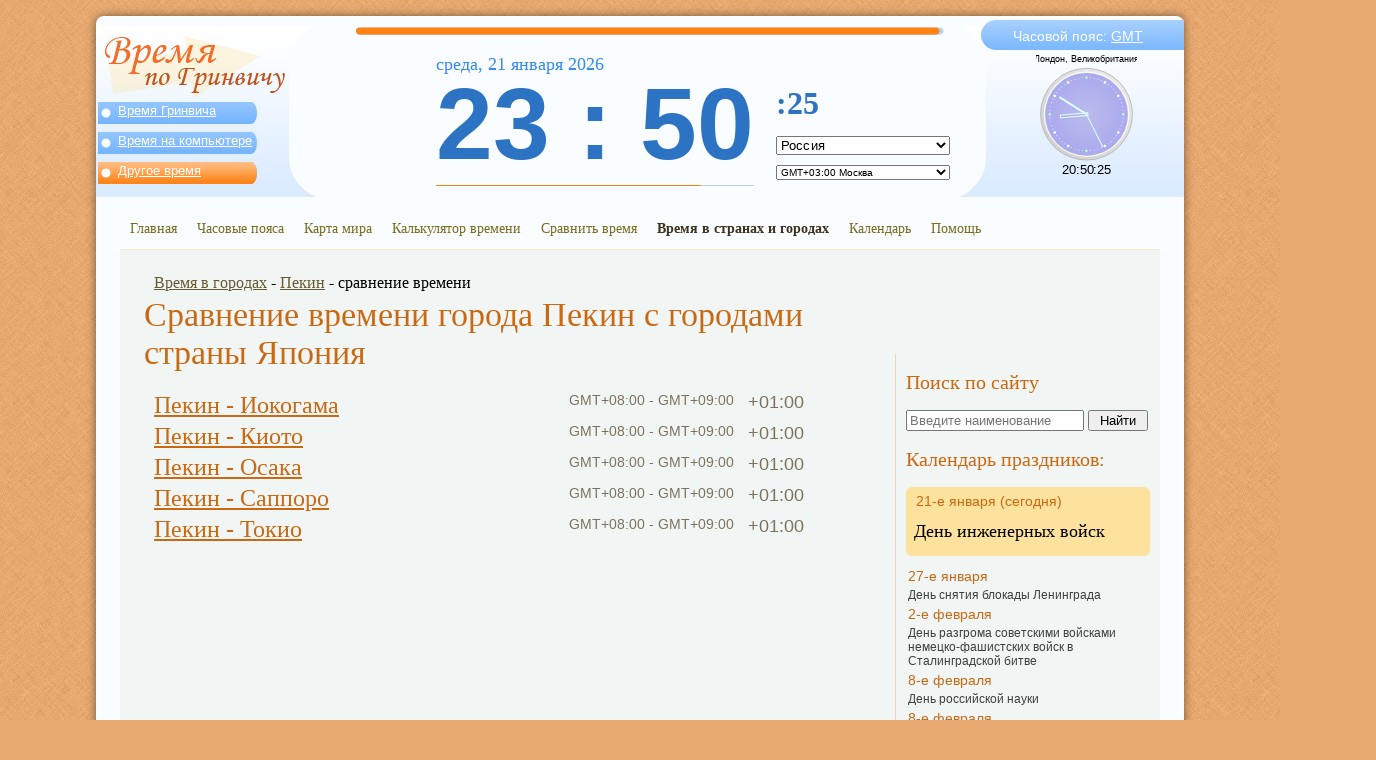

--- FILE ---
content_type: text/html; charset=utf-8
request_url: http://www.gmt.su/city-time/comparison-country/%D0%9F%D0%B5%D0%BA%D0%B8%D0%BD/%D0%AF%D0%BF%D0%BE%D0%BD%D0%B8%D1%8F/
body_size: 7832
content:
<!DOCTYPE html>
<html>
<head>
<title>Пекин Япония разница во времени, Пекин разница во времени с Япония, какая разница во времени Пекин Япония, Япония разница во времени с Пекин, сравнить время Пекин Япония, который час в Пекин, который час в Япония</title>
<meta http-equiv="content-type" content="text/html; charset=utf-8" />
<meta name="description" content="Показать разницу во времени Пекин Япония, Пекин Япония узнать разницу во времени"/>
<meta name="keywords" content="Пекин, Япония, разница во времени, узнать разницу Пекин - Япония"/>
<link href="/favicon.ico" rel="shortcut icon">

<!-- Default styles -->
<link rel="stylesheet" type="text/css" href="/themes/whiteblue/style.css">
<!-- GMT - Основной модуль -->
<link type="text/css" href="/system/modules/GMT/style.css" rel="stylesheet">
<link type="text/css" href="/system/modules/GMT/jqueryui.css" rel="stylesheet">

<!-- Default scripts -->

    <!--[if lt IE 9]>
    <script>
        document.createElement('header');
        document.createElement('nav');
        document.createElement('section');
        document.createElement('article');
        document.createElement('aside');
        document.createElement('footer');
    </script>
    <![endif]-->

<script src="/themes/default/js/jquery.js" language="JavaScript" type="text/javascript"></script>
<script src="/themes/default/js/jquery.form.js" language="JavaScript" type="text/javascript"></script>
<script src="/themes/default/js/jquery.color.js" language="JavaScript" type="text/javascript"></script>
<script src="/themes/default/js/commons.js" language="JavaScript" type="text/javascript"></script>
<!-- AClock - Аналоговые часы -->
<script type="text/javascript" language="JavaScript" src="/system/modules/AClock/js/clock.js"></script>
<!-- AClock - Аналоговые часы (встроенный скрипт) -->
<script>
var rightcol_clock;window.onfocus = function(){  if (rightcol_clock != undefined)   {     rightcol_clock.ReSet();   }};window.onload = function () {new ClockClock("Лондон, Великобритания", [0,0, 0], 0, 0, "time_other_clock", 0.46); }
</script>

<!-- GMT - Основной модуль -->
<script type="text/javascript" language="JavaScript" src="/system/modules/GMT/js/jqueryui.js"></script>
<script type="text/javascript" language="JavaScript" src="/system/modules/GMT/js/common.js"></script>
<script type="text/javascript" language="JavaScript" src="/system/modules/GMT/js/raphael-min.js"></script>
<script type="text/javascript" language="JavaScript" src="/system/modules/GMT/js/world.js"></script>
<!-- GMT - Основной модуль (встроенный скрипт) -->
<script>
var timemode  = "other";var hrs_shift = 3;var min_shift = 0;
</script>

</head>

<body>
    <div id="modaldialog" style="">
        <div id="modal_container">
            <div id="modal_container_2">
                <div style="float: right;">
                    <a href="javascript: void(0);" onClick="CloseModal();" class="closemodal">закрыть</a>
                </div>
                <div id="modal_title">
                </div>
                <div id="modal_message">
                </div>
                <div id="modal_content" style="margin-top: 30px;">
                    Загрузка...
                </div>
            </div>
        </div>
    </div>

 <div id="black_screen" style="position: absolute; background: black; opacity: 0.8; width: 500; height: 500; top: 0; left: 0; display: none; z-index: 1001;" onClick="CloseModal();"></div>
 <div id="wrapper">
  <header>
    <div  id="leftcol">   <div id="time_1" class="time" >
     <form id='id_time_global' action='' method='post'> <input type='hidden' name='time' value='global' />
     <a href="javascript: void(0);" class="maintime" onClick="document.getElementById('id_time_global').submit();">Время Гринвича</a>
     </form>
   </div>   <div id="time_2" class="time" >
     <form id='id_time_local' action='' method='post'> <input type='hidden' name='time' value='local' />
     <a href="javascript: void(0);" class="maintime" onClick="document.getElementById('id_time_local').submit();">Время на компьютере</a>
     </form>
   </div>   <div id="time_3" class="time" style="background:url(/themes/whiteblue/images/time_active.png) 2px 0px no-repeat;">
     <form id='id_time_other' action='' method='post'> <input type='hidden' name='time' value='other' />
     <a href="javascript: void(0);" class="maintime" onClick="document.getElementById('id_time_other').submit();">Другое время</a>
     </form>
   </div></div>
    <div  id="rightcol">﻿   <div  id="time_other">Часовой пояс: <a href="javascript: void(0);" title="Среднее время по Гринвичу, GMT+00" onClick="TimezoneChange();" class="timezone_select">GMT</a></div>
   <div id="time_other_clock" style="margin-left: 55px;">
   </div></div>
    <div  id="clock">    <div id="timeactive" title="Прошло времени в сутках" style="cursor:pointer;">
        <div id="tf_active_left"></div>
        <div id="tf_active_right"></div>
        <div id="tf_active"></div>
    </div>
    <div id="twenty-four" title="Осталось времени в сутках" style="cursor:pointer;"></div>
        <div id="display">
            <div id="date">
                <span id="date_dow"></span>,
                <span id="date_day"></span>
                <span id="date_mon"></span>
                <span id="date_year"></span>
            </div>
            <div id="numbers">
                <span id="time_hrs">23</span> : <span id="time_min">50</span> <br/>
                <div id="hourline">
                    <div id="hour_done" title="Прошло времени в часе" style="cursor:pointer;"></div>
                    <div id="hour_last" title="Осталось времени в часе" style="cursor:pointer;"></div>
                </div>
            </div>
            <div id="numbers_secondary">:<span id="time_sec">19</span><br/>
                <div id="timezone">
                    <form action='' method='post' id='id_other_time_switch'> <input type='hidden' name='mode' id='id_mode' value='' />
                    <span id="timeshift">
                    <select id="id_country" name="country" onChange="ChangeCurrentCountry('', 1);" style="width: 174px;letter-spacing: 0.1pt;"><option value="Россия">Россия</option><option value=\"\" disabled>----</option><option value="Австралия" >Австралия</option><option value="Австрия" >Австрия</option><option value="Азербайджан" >Азербайджан</option><option value="Албания" >Албания</option><option value="Алжир" >Алжир</option><option value="Ангола" >Ангола</option><option value="Аргентина" >Аргентина</option><option value="Армения" >Армения</option><option value="Афганистан" >Афганистан</option><option value="Бангладеш" >Бангладеш</option><option value="Барбадос" >Барбадос</option><option value="Белиз" >Белиз</option><option value="Белоруссия" >Белоруссия</option><option value="Бельгия" >Бельгия</option><option value="Бенгалия" >Бенгалия</option><option value="Бенин" >Бенин</option><option value="Болгария" >Болгария</option><option value="Боливия" >Боливия</option><option value="Босния и Герцеговина" >Босния и Герцеговина</option><option value="Ботсвана" >Ботсвана</option><option value="Бразилия" >Бразилия</option><option value="Бруней" >Бруней</option><option value="Буркана-Фасо" >Буркана-Фасо</option><option value="Бурунди" >Бурунди</option><option value="Бутан" >Бутан</option><option value="Вануату" >Вануату</option><option value="Великобритания" >Великобритания</option><option value="Венгрия" >Венгрия</option><option value="Венесуэла" >Венесуэла</option><option value="Восточный Тимор" >Восточный Тимор</option><option value="Вьетнам" >Вьетнам</option><option value="Габон" >Габон</option><option value="Гаити" >Гаити</option><option value="Гайана" >Гайана</option><option value="Гана" >Гана</option><option value="Гватемала" >Гватемала</option><option value="Гвиана" >Гвиана</option><option value="Гвинея" >Гвинея</option><option value="Гвинея-Бисау" >Гвинея-Бисау</option><option value="Германия" >Германия</option><option value="Гондурас" >Гондурас</option><option value="Гренландия" >Гренландия</option><option value="Греция" >Греция</option><option value="Грузия" >Грузия</option><option value="Дания" >Дания</option><option value="Демократическая Республика Конго" >Демократическая Республика Конго</option><option value="Джибути" >Джибути</option><option value="Доминиканская Республика" >Доминиканская Республика</option><option value="Египет" >Египет</option><option value="Замбия" >Замбия</option><option value="Западная Сахара" >Западная Сахара</option><option value="Зимбабве" >Зимбабве</option><option value="Израиль" >Израиль</option><option value="Индия" >Индия</option><option value="Индонезия" >Индонезия</option><option value="Иордания" >Иордания</option><option value="Ирак" >Ирак</option><option value="Иран" >Иран</option><option value="Ирландия" >Ирландия</option><option value="Исландия" >Исландия</option><option value="Испания" >Испания</option><option value="Италия" >Италия</option><option value="Йемен" >Йемен</option><option value="Казахстан" >Казахстан</option><option value="Камбоджа" >Камбоджа</option><option value="Камерун" >Камерун</option><option value="Канада" >Канада</option><option value="Катар" >Катар</option><option value="Кения" >Кения</option><option value="Кипр" >Кипр</option><option value="Китай" >Китай</option><option value="Колумбия" >Колумбия</option><option value="Конго" >Конго</option><option value="Корея" >Корея</option><option value="Коста-Рика" >Коста-Рика</option><option value="Кот-д’Ивуар" >Кот-д’Ивуар</option><option value="Куба" >Куба</option><option value="Кувейт" >Кувейт</option><option value="Кыргызстан" >Кыргызстан</option><option value="Лаос" >Лаос</option><option value="Латвия" >Латвия</option><option value="Лесото" >Лесото</option><option value="Либерия" >Либерия</option><option value="Ливан" >Ливан</option><option value="Ливия" >Ливия</option><option value="Литва" >Литва</option><option value="Люксембург" >Люксембург</option><option value="Маврикий" >Маврикий</option><option value="Мавритания" >Мавритания</option><option value="Мадагаскар" >Мадагаскар</option><option value="Македония" >Македония</option><option value="Малави" >Малави</option><option value="Малайзия" >Малайзия</option><option value="Мали" >Мали</option><option value="Марокко" >Марокко</option><option value="Мексика" >Мексика</option><option value="Мозамбик" >Мозамбик</option><option value="Молдавия" >Молдавия</option><option value="Монголия" >Монголия</option><option value="Мьянма" >Мьянма</option><option value="Намибия" >Намибия</option><option value="Непал" >Непал</option><option value="Нигер" >Нигер</option><option value="Нигерия" >Нигерия</option><option value="Нидерланды" >Нидерланды</option><option value="Никарагуа" >Никарагуа</option><option value="Новая Зеландия" >Новая Зеландия</option><option value="Новая Каледония" >Новая Каледония</option><option value="Норвегия" >Норвегия</option><option value="Объединённые Арабские Эмираты" >Объединённые Арабские Эмираты</option><option value="Оман" >Оман</option><option value="Пакистан" >Пакистан</option><option value="Палестинские Территории" >Палестинские Территории</option><option value="Панама" >Панама</option><option value="Папуа-Новая Гвинея" >Папуа-Новая Гвинея</option><option value="Парагвай" >Парагвай</option><option value="Перу" >Перу</option><option value="Польша" >Польша</option><option value="Португалия" >Португалия</option><option value="Пуэрто-Рико" >Пуэрто-Рико</option><option value="Руанда" >Руанда</option><option value="Румыния" >Румыния</option><option value="Сальвадор" >Сальвадор</option><option value="Самоа" >Самоа</option><option value="Саудовская Аравия" >Саудовская Аравия</option><option value="Свазиленд" >Свазиленд</option><option value="Северная Корея" >Северная Корея</option><option value="Сенегал" >Сенегал</option><option value="Сербия" >Сербия</option><option value="Сингапур" >Сингапур</option><option value="Сирия" >Сирия</option><option value="Словакия" >Словакия</option><option value="Словения" >Словения</option><option value="Соединённые Штаты Америки" >Соединённые Штаты Америки</option><option value="Соломоновы Острова" >Соломоновы Острова</option><option value="Сомали" >Сомали</option><option value="Судан" >Судан</option><option value="Суринам" >Суринам</option><option value="Сьерра-Леоне" >Сьерра-Леоне</option><option value="Таджикистан" >Таджикистан</option><option value="Таиланд" >Таиланд</option><option value="Тайвань" >Тайвань</option><option value="Танзания" >Танзания</option><option value="Того" >Того</option><option value="Тонга" >Тонга</option><option value="Тринидад и Тобаго" >Тринидад и Тобаго</option><option value="Тунис" >Тунис</option><option value="Туркменистан" >Туркменистан</option><option value="Турция" >Турция</option><option value="Уганда" >Уганда</option><option value="Узбекистан" >Узбекистан</option><option value="Украина" >Украина</option><option value="Уругвай" >Уругвай</option><option value="Фиджи" >Фиджи</option><option value="Филиппины" >Филиппины</option><option value="Финляндия" >Финляндия</option><option value="Фолклендские острова" >Фолклендские острова</option><option value="Франция" >Франция</option><option value="Хорватия" >Хорватия</option><option value="Центральноафриканская Республика" >Центральноафриканская Республика</option><option value="Чад" >Чад</option><option value="Чехия" >Чехия</option><option value="Чили" >Чили</option><option value="Швейцария" >Швейцария</option><option value="Швеция" >Швеция</option><option value="Шотландия" >Шотландия</option><option value="Шпицберген и Ян-Майен" >Шпицберген и Ян-Майен</option><option value="Шри-Ланка" >Шри-Ланка</option><option value="Эквадор" >Эквадор</option><option value="Экваториальная Гвинея" >Экваториальная Гвинея</option><option value="Эритрея" >Эритрея</option><option value="Эстония" >Эстония</option><option value="Эфиопия" >Эфиопия</option><option value="Южно-Африканская Республика" >Южно-Африканская Республика</option><option value="Ямайка" >Ямайка</option><option value="Япония" >Япония</option></select>                    </span><br/>
                    <span id="city">
                    <select id="id_city" name="city" style="width: 174px; font-size: 10px;" onChange="ChangeCurrentCountry('', 2);"><option value="Москва">GMT+03:00 Москва</option><option value="" disabled>---</option><option value="Калининград" >GMT+02:00   Калининград</option><option value="Архангельск" >GMT+03:00   Архангельск</option><option value="Астрахань" >GMT+03:00   Астрахань</option><option value="Белгород" >GMT+03:00   Белгород</option><option value="Брянск" >GMT+03:00   Брянск</option><option value="Владикавказ" >GMT+03:00   Владикавказ</option><option value="Владимир" >GMT+03:00   Владимир</option><option value="Волгоград" >GMT+03:00   Волгоград</option><option value="Вологда" >GMT+03:00   Вологда</option><option value="Воронеж" >GMT+03:00   Воронеж</option><option value="Грозный" >GMT+03:00   Грозный</option><option value="Иваново" >GMT+03:00   Иваново</option><option value="Ижевск" >GMT+03:00   Ижевск</option><option value="Йошкар-Ола" >GMT+03:00   Йошкар-Ола</option><option value="Казань" >GMT+03:00   Казань</option><option value="Калуга" >GMT+03:00   Калуга</option><option value="Киров" >GMT+03:00   Киров</option><option value="Кострома" >GMT+03:00   Кострома</option><option value="Краснодар" >GMT+03:00   Краснодар</option><option value="Курск" >GMT+03:00   Курск</option><option value="Липецк" >GMT+03:00   Липецк</option><option value="Махачкала" >GMT+03:00   Махачкала</option><option value="Мурманск" >GMT+03:00   Мурманск</option><option value="Назрань" >GMT+03:00   Назрань</option><option value="Нальчик" >GMT+03:00   Нальчик</option><option value="Нарьян-Мар" >GMT+03:00   Нарьян-Мар</option><option value="Нижний Новгород" >GMT+03:00   Нижний Новгород</option><option value="Новгород" >GMT+03:00   Новгород</option><option value="Орёл" >GMT+03:00   Орёл</option><option value="Пенза" >GMT+03:00   Пенза</option><option value="Петрозаводск" >GMT+03:00   Петрозаводск</option><option value="Псков" >GMT+03:00   Псков</option><option value="Ростов-на-Дону" >GMT+03:00   Ростов-на-Дону</option><option value="Рязань" >GMT+03:00   Рязань</option><option value="Самара" >GMT+03:00   Самара</option><option value="Санкт-Петербург" >GMT+03:00   Санкт-Петербург</option><option value="Саранск" >GMT+03:00   Саранск</option><option value="Саратов" >GMT+03:00   Саратов</option><option value="Смоленск" >GMT+03:00   Смоленск</option><option value="Ставрополь" >GMT+03:00   Ставрополь</option><option value="Сыктывкар" >GMT+03:00   Сыктывкар</option><option value="Тамбов" >GMT+03:00   Тамбов</option><option value="Тверь" >GMT+03:00   Тверь</option><option value="Тула" >GMT+03:00   Тула</option><option value="Ульяновск" >GMT+03:00   Ульяновск</option><option value="Чебоксары" >GMT+03:00   Чебоксары</option><option value="Черкесск" >GMT+03:00   Черкесск</option><option value="Элиста" >GMT+03:00   Элиста</option><option value="Ярославль" >GMT+03:00   Ярославль</option><option value="Майкоп" >GMT+04:00   Майкоп</option><option value="Екатеринбург" >GMT+05:00   Екатеринбург</option><option value="Кудымкар" >GMT+05:00   Кудымкар</option><option value="Курган" >GMT+05:00   Курган</option><option value="Оренбург" >GMT+05:00   Оренбург</option><option value="Пермь" >GMT+05:00   Пермь</option><option value="Салехард" >GMT+05:00   Салехард</option><option value="Тюмень" >GMT+05:00   Тюмень</option><option value="Уфа" >GMT+05:00   Уфа</option><option value="Ханты-Мансийск" >GMT+05:00   Ханты-Мансийск</option><option value="Челябинск" >GMT+05:00   Челябинск</option><option value="Барнаул" >GMT+06:00   Барнаул</option><option value="Горно-Алтайск" >GMT+06:00   Горно-Алтайск</option><option value="Новосибирск" >GMT+06:00   Новосибирск</option><option value="Омск" >GMT+06:00   Омск</option><option value="Томск" >GMT+06:00   Томск</option><option value="Абакан" >GMT+07:00   Абакан</option><option value="Дудинка" >GMT+07:00   Дудинка</option><option value="Кемерово" >GMT+07:00   Кемерово</option><option value="Красноярск" >GMT+07:00   Красноярск</option><option value="Кызыл" >GMT+07:00   Кызыл</option><option value="Тура" >GMT+07:00   Тура</option><option value="Иркутск" >GMT+08:00   Иркутск</option><option value="Улан-Удэ" >GMT+08:00   Улан-Удэ</option><option value="Усть-Ордынский" >GMT+08:00   Усть-Ордынский</option><option value="Чита" >GMT+08:00   Чита</option><option value="Агинское" >GMT+09:00   Агинское</option><option value="Благовещенск" >GMT+09:00   Благовещенск</option><option value="Якутск" >GMT+09:00   Якутск</option><option value="Якутск" >GMT+09:00   Якутск</option><option value="Владивосток" >GMT+10:00   Владивосток</option><option value="Магадан" >GMT+10:00   Магадан</option><option value="Хабаровск" >GMT+10:00   Хабаровск</option><option value="Южно-Сахалинск" >GMT+10:00   Южно-Сахалинск</option><option value="Анадырь" >GMT+12:00   Анадырь</option><option value="Палана" >GMT+12:00   Палана</option><option value="Петропавловск-Камчатский" >GMT+12:00   Петропавловск-Камчатский</option></select>                    </span>
                </form>
            </div>
        </div>
    </div>
</div>
  </header>
  <nav  id="mainmenu"><div class="tabs" ><a href="/" class="mainmenu" >Главная</a></div><div class="tabs" ><a href="/time-zones/" class="mainmenu" >Часовые пояса</a></div><div class="tabs" ><a href="/world-time/" class="mainmenu" >Карта мира</a></div><div class="tabs" ><a href="/time-calculator/" class="mainmenu" >Калькулятор времени</a></div><div class="tabs" ><a href="/time-comparison/" class="mainmenu" >Сравнить время</a></div><div class="tabs" ><a href="/city-time/" class="mainmenu" style="font-weight: bold; color: #3b331d; text-decoration: none;">Время в странах и городах</a></div><div class="tabs" ><a href="/calendar/" class="mainmenu" >Календарь</a></div><div class="tabs" ><a href="/help/" class="mainmenu" >Помощь</a></div></nav>

  <article  id="content">
          <aside  id="asidezone_1"><h2>Поиск по сайту</h2>
<form action="/search/" method="POST">
<input type="test" name="search" value="" placeholder="Введите наименование" style="width: 170px;" />
<input type="submit" style="width: 60px;" value="Найти"/>
</form><h2>Календарь праздников:</h2><div class="nowdays_holyday"><div style="padding: 2px; color: #C96913;">21-е января (сегодня)</div><div style="font-family: Georgia; font-size: 18px; padding-top: 10px; padding-bottom: 10px; ">День инженерных войск</div></div><div style="font-family: Arial; font-size: 14px;"><div style="padding: 2px; color: #C96913;">27-е января</div></tr><div style="padding: 2px; font-family: Arial; font-size: 12px; color: #404040;">День снятия блокады Ленинграда</div></div><div style="font-family: Arial; font-size: 14px;"><div style="padding: 2px; color: #C96913;">2-е февраля</div></tr><div style="padding: 2px; font-family: Arial; font-size: 12px; color: #404040;">День разгрома советскими войсками немецко-фашистских войск в Сталинградской битве</div></div><div style="font-family: Arial; font-size: 14px;"><div style="padding: 2px; color: #C96913;">8-е февраля</div></tr><div style="padding: 2px; font-family: Arial; font-size: 12px; color: #404040;">День российской науки</div></div><div style="font-family: Arial; font-size: 14px;"><div style="padding: 2px; color: #C96913;">8-е февраля</div></tr><div style="padding: 2px; font-family: Arial; font-size: 12px; color: #404040;">Международный день стоматолога</div></div><div style="font-family: Arial; font-size: 14px;"><div style="padding: 2px; color: #C96913;">9-е февраля</div></tr><div style="padding: 2px; font-family: Arial; font-size: 12px; color: #404040;">День работника гражданской авиации</div></div></aside>
  <div style="margin-top: 20px; margin-left: 30px;"><a href="/city-time/" style="color: #695A33;">Время в городах</a> - <a href="/city-time/city/%D0%9F%D0%B5%D0%BA%D0%B8%D0%BD/" style="color: #695A33;">Пекин</a> - сравнение времени</div><h1>Сравнение времени города Пекин с городами страны Япония</h1><div id="content_timezones" style="width: 650px;"><div><div style="float: right; width: 70px; font-size: 18px; text-align: right;">+01:00</div><div style="float: right; width: 250px; font-size: 14px; text-align: right;">GMT+08:00 - GMT+09:00</div><h2><a href="/city-time/comparison-city/%D0%9F%D0%B5%D0%BA%D0%B8%D0%BD/Иокогама/Япония" title="Разница во времени Пекин - Иокогама">Пекин - Иокогама</a></h2></div><div><div style="float: right; width: 70px; font-size: 18px; text-align: right;">+01:00</div><div style="float: right; width: 250px; font-size: 14px; text-align: right;">GMT+08:00 - GMT+09:00</div><h2><a href="/city-time/comparison-city/%D0%9F%D0%B5%D0%BA%D0%B8%D0%BD/Киото/Япония" title="Разница во времени Пекин - Киото">Пекин - Киото</a></h2></div><div><div style="float: right; width: 70px; font-size: 18px; text-align: right;">+01:00</div><div style="float: right; width: 250px; font-size: 14px; text-align: right;">GMT+08:00 - GMT+09:00</div><h2><a href="/city-time/comparison-city/%D0%9F%D0%B5%D0%BA%D0%B8%D0%BD/Осака/Япония" title="Разница во времени Пекин - Осака">Пекин - Осака</a></h2></div><div><div style="float: right; width: 70px; font-size: 18px; text-align: right;">+01:00</div><div style="float: right; width: 250px; font-size: 14px; text-align: right;">GMT+08:00 - GMT+09:00</div><h2><a href="/city-time/comparison-city/%D0%9F%D0%B5%D0%BA%D0%B8%D0%BD/Саппоро/Япония" title="Разница во времени Пекин - Саппоро">Пекин - Саппоро</a></h2></div><div><div style="float: right; width: 70px; font-size: 18px; text-align: right;">+01:00</div><div style="float: right; width: 250px; font-size: 14px; text-align: right;">GMT+08:00 - GMT+09:00</div><h2><a href="/city-time/comparison-city/%D0%9F%D0%B5%D0%BA%D0%B8%D0%BD/Токио/Япония" title="Разница во времени Пекин - Токио">Пекин - Токио</a></h2></div></div><script>
 $( "#additional_information" ).accordion({
      heightStyle: "content"
    });
</script></article>

  <div id="footer">
	<div class="footer_zone" id="footzone_1" ><script>
$(document).ready(function()
{
	s=document.createElement('style');
	s.innerHTML='#social-widget{width:468px;height:26px;border:1px solid #000;background-color:#fff;border-radius:3px;}.soc{width:24px;height:24px;border:none;outline:none;display:block;float:left;margin:1px;background-image:url("/img/social-widget.gif");}.soc:hover{border:none;outline:none;}';
	document.getElementsByTagName('head')[0].appendChild(s);
	y=document.getElementById('social-widget');
	u=encodeURIComponent(location.href);
	t=encodeURIComponent(document.title);
	t=t.replace(/\'/g,'%27');
	function e()
	{
		w=document.getElementsByTagName('meta');
		for(p=0;p<w.length;p++)
		{
			if(w[p].name.toLowerCase()=='description')
				return w[p].content;
		}return '';
	};
	d=encodeURIComponent(e());
	d=d.replace(/\'/g,'%27');v='';f='u='+u;i='';

	var l=new Array('http://www.blogger.com/blog_this.pyra?t&u='+u+'&n='+t+'" title="Опубликовать в Blogger.com"','https://www.evernote.com/clip.action?url='+u+'&title='+t+'" title="Добавить в Evernote"','http://www.facebook.com/sharer.php?'+f+'" title="Поделиться в Facebook"','http://www.friendfeed.com/share?title='+t+' - '+u+'" title="Добавить в FriendFeed"','https://plus.google.com/share?url='+u+'" title="Поделиться в Google+"','http://www.linkedin.com/shareArticle?mini=true&url='+u+'&title='+t+'" title="Добавить в Linkedin"','http://www.liveinternet.ru/journal_post.php?action=n_add&cnurl='+u+'&cntitle='+t+'" title="Опубликовать в LiveInternet"','http://www.livejournal.com/update.bml?event='+u+'&subject='+t+'" title="Опубликовать в LiveJournal"','http://connect.mail.ru/share?url='+u+'&title='+t+'&description='+d+'&imageurl='+i+'" title="Поделиться в Моем Мире@Mail.Ru"','http://share.yandex.ru/go.xml?service=moikrug&url='+u+'&title='+t+'&description='+d+'" title="Поделиться в Мой Круг"','http://my.ya.ru/posts_add_link.xml?URL='+u+'&title='+t+'&body='+d+'" data-count="ya" title="Поделиться в Я.ру"','http://www.myspace.com/Modules/PostTo/Pages/?u='+u+'&t='+t+'&c='+d+'" title="Добавить в MySpace"','http://www.odnoklassniki.ru/dk?st.cmd=addShare&st._surl='+u+'&title='+t+'" title="Добавить в Одноклассники"','http://www.stumbleupon.com/submit?url='+u+'&title='+t+'" title="Добавить в StumbleUpon"','http://www.tumblr.com/share?v=3&u='+u+'&t='+t+'&s='+d+'" title="Добавить в Tumblr"','https://twitter.com/intent/tweet?text='+t+'&url='+u+'" title="Добавить в Twitter"','http://vk.com/share.php?url='+u+'&title='+t+v+'&description='+d+'" title="Поделиться В Контакте"','http://zakladki.yandex.ru/newlink.xml?url='+u+'&name='+t+'&descr='+d+'" title="Добавить в Яндекс.Закладки"');
	var a='';
	for(j=0;j<l.length;j++)
		a+='<a rel="nofolow" class="soc" style="background-position: 0 -'+24*j+'px;" href="'+l[j]+'" target="_blank"></a>';
	$('#social-widget').html(a);
});</script>
<div id="social-widget"><a href="http://www.login.su/like/">LogIn.su</a></div>
</div>
	<div class="footer_zone" id="footzone_2"></div>
	<div class="footer_zone" id="footzone_3" style="text-align: right;"><!--LiveInternet counter--><script type="text/javascript"><!--
document.write("<a href='http://www.liveinternet.ru/click' "+
"target=_blank><img src='//counter.yadro.ru/hit?t52.6;r"+
escape(document.referrer)+((typeof(screen)=="undefined")?"":
";s"+screen.width+"*"+screen.height+"*"+(screen.colorDepth?
screen.colorDepth:screen.pixelDepth))+";u"+escape(document.URL)+
";"+Math.random()+
"' alt='' title='LiveInterne"+
"border='0' width='88' height='31'><\/a>")
//--></script><!--/LiveInternet--></div>
  </div>
 </div>
</body>
</html>


--- FILE ---
content_type: application/javascript
request_url: http://www.gmt.su/system/modules/GMT/js/common.js
body_size: 5884
content:
var GET    = Array();
var anchor = ""; // Эту строку не трогать
var url    = document.location;

    window.onblur = function()
    {

        for (var i=0; i<Clocks.length; i++)
        {
            Clocks[i].seconds.stop();
        }

    }
    window.onfocus = function()
    {
        for (var i=0; i<Clocks.length; i++)
        {
            Clocks[i].ReSet();
        }
    }

    $(window).load(function()
    {
        if ($.browser.msie && $.browser.version < 8)
        {
           $('#numbers_secondary').css('margin-left', '0px');
           $('#numbers_secondary').css('width', '0');
        }
        GET = parseGET(url);
        var dt = new Date();

        if (timemode == "other")
        {
            min = dt.getMinutes();
            dt.setMinutes(min+min_shift);
        }

        var hrs = dt.getHours();
        var min = 0;

        if (timemode == "global")
        {
            var tz  = dt.getTimezoneOffset()/60;
            hrs = dt.setHours(hrs+tz);
            hrs = dt.getHours();
            dt.setHours(hrs-tz);
        }
        if (timemode=="other")
        {
            var tz  = dt.getTimezoneOffset()/60;

            hrs = dt.setHours(hrs+tz+toInt(hrs_shift));

            hrs = dt.getHours();
            min = dt.getMinutes();

        }


        FormTwentyFourHoursLine(hrs*60+dt.getMinutes());
        FormDate(dt);
        FormTime(dt);
        FormHourLine(dt.getMinutes());
        setTimeout(NewSecond, 1000);

        $(".logon").focus(
            function()
            {
                var name = $(this).attr("name");
                var val  = $(this).val();
                if (name == "login" && val == "login")
                {
                    $(this).val("");
                }
                else if (name == "password" && val == "password")
                {
                    $(this).val("");
                }
            });

        $(".logon").blur(
            function()
            {
                var name = $(this).attr("name");
                var val  = $(this).val();
                if (name == "login" && val == "")
                {
                    $(this).val("login");
                }
                else if (name == "password" && val == "")
                {
                    $(this).val("password");
                }
            });


  });


    var last_second = 00;
    function NewSecond()
    {
        if (last_second % 10 == 0 && last_second != 59)
        {
            var dt = new Date();
            last_second = dt.getSeconds();
        }
        if (last_second==59)
        {
            var dt = new Date();

            last_second = dt.getSeconds();

            if (timemode == "other")
            {
                min = dt.getMinutes();
                dt.setMinutes(min+min_shift);
            }

            var hrs = dt.getHours();
            var tz  = dt.getTimezoneOffset()/60;

            if (timemode == "other")
            {
                var tz  = dt.getTimezoneOffset()/60;

                hrs = dt.setHours(hrs+hrs_shift+tz);
                hrs = dt.getHours();

            }
            if (timemode == "global")
            {
                var tz  = dt.getTimezoneOffset()/60;
                hrs = dt.setHours(hrs+tz);
                hrs = dt.getHours();
                dt.setHours(hrs-tz);
            }

            FormTwentyFourHoursLine(hrs*60+dt.getMinutes());
            FormDate(dt);
            FormTime(dt);
            FormHourLine(dt.getMinutes());
        }
        else
        {
            last_second ++;
            $("#time_sec").text((last_second<=9?"0":"")+last_second);
        }

        setTimeout(NewSecond, 1000);
    }

    function FormTwentyFourHoursLine(minutes)
    {
        $("#timeactive").width(576*minutes/1440 + 12);
    }

    function FormHourLine(minutes)
    {
        $("#hour_done").width($("#hour_last").width()*minutes/60);
    }

    function FormDate(dt)
    {
        var dow = Array("воскресенье", "понедельник", "вторник", "среда", "четверг", "пятница", "суббота");
        var mon = Array("января", "февраля", "марта", "апреля", "мая", "июня", "июля", "августа", "сентября", "октября", "ноября", "декабря");
        var day = dt.getDate();
            day = (day<=9?"0":"")+day;

        var tz  = dt.getTimezoneOffset()/60;
        dt.setHours(dt.getHours()+tz);

        $("#date_dow").text(dow[dt.getDay()]);
        $("#date_day").text(day);
        $("#date_mon").text(mon[dt.getMonth()]);
        $("#date_year").text(dt.getFullYear());
        dt.setHours(dt.getHours()-tz);
    }

    function FormTime(dt)
    {
        var tz  = dt.getTimezoneOffset()/60;
        var hrs = 0;

        hrs = dt.getHours();

        if (timemode == "other")
        {
            //hrs = dt.setHours(hrs+hrs_shift+tz);
            //hrs = dt.getHours();
        }
        if (timemode == "global")
        {
            hrs = dt.setHours(hrs+tz);
            hrs = dt.getHours();
        }

        var min = dt.getMinutes();
        var sec = dt.getSeconds();
        last_second = sec;
        var tss = "";

        if (GET['tsys'] == undefined) GET['tsys'] = "gmt";

        switch (GET['tsys'])
        {
            case "utc":
                tss = "UTC";
                break;
            case "gmt":
                tss = "GMT";
                break;
            case "est":
                tss = "EST";
                tz  = tz - 5;
                hrs = hrs + 5;
                break;
        }

        hrs = (hrs<=9?"0":"")+hrs;
        min = (min<=9?"0":"")+min;
        sec = (sec<=9?"0":"")+sec;

        $("#time_hrs").text(hrs);
        $("#time_min").text(min);
        $("#time_sec").text(sec);

        if (timemode=="local")
            $("#timeshift").text(tss + (tz<0?"+":"-") + Math.abs(tz));
        else
            if (timemode=="global")
                $("#timeshift").text(tss + "+0");
            else
            {
            }

    }


    function parseGET(str)
    {
        str = String(str).split('?');
        str = str[1];

        if (str == undefined)
            return Array();

        if (str.indexOf('#')!=-1)
        {
            anchor = str.substr(str.indexOf('#')+1);
            str = str.substr(0,str.indexOf('#'));
        }

        params = str.split('&');

        for (i=0; i<params.length; i++)
        {
            var keyval = params[i].split('=');
            GET[keyval[0]]=keyval[1];
        }

        return (GET);
    }


    function toInt(number)
    {
        return number && + number | 0 || 0;
    }

    function IsDeltaH(date_day, date_mon, date_year, time_hrs, time_switch, is_winter)
    {
        var cnt = new Date((date_mon+1)+"/0/"+date_year).getDate();

        var dow = new Date(date_mon+"/1/"+date_year).getDay();

        if (dow == 0)
            dow = 7;

        var day_i = 1;

        var hrs_switch = toInt(time_switch.substr(4, 2));
        var day_switch = toInt(time_switch.substr(1, 1));
        var cnt_switch = time_switch.substr(0, 1);
          
        while (dow != day_switch)
        {
            dow++;
            if (dow == 8) dow = 1;
            day_i++;
        }

        var cr_week = 1;

        while (day_i <= cnt-7)
        {
            if (cnt_switch != 'l')
            {
                if (cr_week == toInt(cnt_switch))
                    break;
            }
            cr_week++;
            day_i += 7;
        }

        if (date_day > day_i)
            return 1 ^ is_winter;
        else if (date_day == day_i)
            if (time_hrs>=hrs_switch)
                return 1 ^ is_winter;

        return 0 ^ is_winter;
    }
    
    function DateRecalculate()
    {
        // Берём тип данных: время по городу или по часовому поясу
        var h_type      = $("#calc_src_mode_set").html()=='часовом поясе'?'timezone':'city';
        var h_type_res  = $("#calc_dst_mode_set").html()=='часовом поясе'?'timezone':'city';

        // ++++ Запишем начало операции
        $('#calc_log').html('<h3>Задача: <em>вычислить время в '+(h_type_res=='timezone'?'часовом поясе':'городе')+' '+$('#calc_dst_subject_set').text()+'</em></h3>');

        // Берём ID городов и/или поясов
        var subj_id     = $("#calc_src_subject_id").val();
        var subj_id_res = $("#calc_dst_subject_id").val();

        // Берём флажок учёта перехода на летнее время
        var is_dst      = $("#calc_src_summertime_set").html() == 'да'?1:0;
        var is_dst_res  = $("#calc_dst_summertime_set").html() == 'да'?1:0;

        // Берём время
        var time_src    = $("#calc_src_time").html();
            time        = time_src.split(':');

        var time_hrs    = time[0];
        var time_min    = time[1];


        // И дату
        var date_day    = $("#calc_src_day").html();
        var date_mon    = $("#calc_src_month").html();
        var date_year   = $("#calc_src_year").html();

        var months = ["января", "февраля", "марта", "апреля", "мая", "июня", "июля", "августа", "сентября", "октября", "ноября", "декабря"];
        
        for(i=0; i<months.length; i++)
            if (date_mon == months[i])
               break;

        date_mon = i+1;

        // ++++ Запишем исходные данные
        $('#calc_log').append('<strong>Исходное время:</strong> '+time_src+'<br/>');
        $('#calc_log').append('<strong>Исходная дата:</strong> '+date_day+' '+months[date_mon-1]+' '+date_year+'<br/>');
        $('#calc_log').append('<strong>Исходное расположение:</strong> '+(h_type=='timezone'?'часовой пояс':'город')+' '+$('#calc_src_subject_set').text()+'<br/>');

        
        var time_str    = '';
        var time_arr    = '';

        var time_shift      = '';
        var time_shift_min  = '';

        var time_summer = '';
        var time_winter = '';
        var winter_mon  = 0;
        var summer_mon  = 0;
        var delta_h     = 0;

        var time_shift_result     = '';
        var time_shift_result_min = '';

        var time_summer_res   = '';
        var time_winter_res   = '';
        var winter_mon_res    = 0;
        var summer_mon_res    = 0;
        var delta_h_res       = 0;

        AJAX_gogo('GMT/calc_getshiftdata', '', 'modules', 'subj_id='+subj_id+'&subj_id_res='+subj_id_res+'&h_type='+h_type+'&h_type_res='+h_type_res,
            function(html)
            {
                time_str    = html.split("|");
                time_arr    = time_str[0].split(',');

                time_shift     = time_arr[0];
                time_shift_min = time_arr[1];
                time_summer    = time_arr[2];
                time_winter    = time_arr[3];

                time_arr    = time_str[1].split(',');

                time_shift_result     = time_arr[0];
                time_shift_result_min = time_arr[1];

                time_summer_res   = time_arr[2];
                time_winter_res   = time_arr[3];
                winter_mon_res    = 0;
                summer_mon_res    = 0;
                delta_h_res       = 0;

                // ++++ Вывод информации о часовом поясе
                $('#calc_log').append('<strong>Исходный часовой пояс:</strong> GMT'+(time_shift>=0?'+':'-')+(time_shift<10?'0':'')+time_shift+':'+(time_shift_min<10?'0':'')+time_shift_min+'<br/><br/>');
            }, false);
        

        //var time_sys_result = 0; //$("#id_timesys_res :selected").val();
        //time_arr = time_sys_result.split(", ");
        //time_arr = Array(0, 0);
        //time_sys_result     = 0; // time_arr[0];
        //time_sys_result_min = 0; //time_arr[1];

        if (time_summer != "" && time_winter != "" && is_dst)
        {
            var chk = 0;

            if (time_summer[0]=='d')
                chk = 1;

            summer_mon = time_summer.substr(2+chk, 2);
            winter_mon = time_winter.substr(2+chk, 2);

            var reverse = 0;

            /*if (summer_mon > winter_mon)
            {
                reverse = winter_mon;
                winter_mon = summer_mon;
                summer_mon = reverse;
                reverse = 1;
            }*/

            if ((date_mon > summer_mon && date_mon < winter_mon && summer_mon < winter_mon) ||
                ((date_mon > summer_mon || date_mon < winter_mon) && summer_mon > winter_mon)/*date_mon > summer_mon && date_mon < winter_mon*/)
            {
                delta_h = 1;
            }
            else if (date_mon == summer_mon || date_mon == winter_mon)
            {
                if (time_summer[0]=='d')
                {
                    summer_day = time_summer.substr(1, 2);
                    winter_day = time_winter.substr(1, 2);
                    if ((date_day >=summer_day && date_mon == summer_mon) || (date_day <= winter_day && date_mon == winter_mon))
                        delta_h = 1;
                }
                else
                {
                    delta_h = IsDeltaH(date_day, date_mon, date_year, time_hrs, date_mon == summer_mon?time_summer:time_winter, date_mon != summer_mon );
                }
                delta_h = 1;
            }
            else delta_h = 0;
        }
        else
        { 
            //if (h_type==0)
            //delta_h = is_dst?1:0;
        }

        //var src_dst = "";
        //var src_is_dst = "";

        if (delta_h)
            src_dst = "источник находится в летнем времени";
        else if (time_summer != "" && time_winter != "")
            src_dst = "источник находится в зимнем времени";
        else if (time_summer == "" && time_winter == "")
            src_dst = "источник не использует переход на летнее время";

        if (!is_dst)
            src_is_dst = "не учитывается";
        else
            src_is_dst = "учитывается";

        $('#calc_log').append('<strong>Переход на летнее время:</strong> '+src_dst+'<br/>');
        time_shift_dst = delta_h?toInt(time_shift)+1:time_shift;
        if (time_summer != "" || time_winter != "")
        {
            $('#calc_log').append('<strong>Летнее время в расчётах:</strong> '+src_is_dst+'<br/>');

            if (is_dst && delta_h)
                $('#calc_log').append('<strong>Время с учётом <span title="Летнее время" style="border-bottom: 1px dotted #a0a0a0; cursor: pointer;">DST</span>:</strong> GMT'+(time_shift_dst>=0?'+':'-')+(time_shift_dst<10?'0':'')+time_shift_dst+':'+(time_shift_min<10?'0':'')+time_shift_min+'<br/>');
        }

        $('#calc_log').append('<hr/>');

        // ++++ Вывод информации о часовом поясе
        $('#calc_log').append('<strong>Ищем время в:</strong> '+(h_type_res=='timezone'?'часовом поясе':'городе')+' '+$('#calc_dst_subject_set').text()+'<br/>');
        $('#calc_log').append('<strong>Искомый часовой пояс:</strong> GMT'+(time_shift_result>=0?'+':'-')+(time_shift_result<10?'0':'')+time_shift_result+':'+(time_shift_result_min<10?'0':'')+time_shift_result_min+'<br/><br/>');

        var DT = new Date(date_mon+"/"+date_day+"/"+date_year+" "+time_hrs+":"+time_min /*+" GMT"+(time_shift>=0?"+":"-")+(time_shift<=9?"0":"")+time_shift+":"+(time_shift_min<=9?"0":"")+(time_shift_min==0?0:time_shift_min)*/);

        if (delta_h)
        {
            DT.setHours(time_hrs-delta_h);
        }

        var tz = DT.getTimezoneOffset()/60;

        time_shift = -toInt(time_shift)+toInt(time_shift_result)/*+toInt(time_sys_result)*/;
 
        DT.setHours(toInt(DT.getHours()+time_shift));
        DT.setMinutes(DT.getMinutes()-toInt(time_shift_min)+toInt(time_shift_result_min))/*+toInt(time_sys_result_min))*/;

        var day = DT.getDate();
            day = (day<=9?"0":"")+day;

        var mon = DT.getMonth()+1;
            mon = (mon<=9?"0":"")+mon;

        var yrs = DT.getFullYear();

        var res_hrs = DT.getHours();
            res_hrs = (res_hrs<=9?"0":"")+res_hrs;

        var res_min = DT.getMinutes();
            res_min = (res_min<=9?"0":"")+res_min;

        var res_dow = DT.getDay();
        if (time_summer_res != "" && time_winter_res != "" && is_dst_res)
        {
            var chk = 0;
            if (time_summer_res[0]=='d') chk = 1;

            summer_mon_res = time_summer_res.substr(2+chk, 2);
            winter_mon_res = time_winter_res.substr(2+chk, 2);

            var reverse_res = 0;

            /*if (summer_mon_res > winter_mon_res)
            {
                reverse_res = winter_mon_res;
                winter_mon_res = summer_mon_res;
                summer_mon_res = reverse_res;
                reverse_res = 1;
            }*/
 
            if ((mon > summer_mon_res && mon < winter_mon_res && summer_mon_res < winter_mon_res) ||
                ((mon > summer_mon_res || mon < winter_mon_res) && summer_mon_res > winter_mon_res))
            {
                delta_h_res = 1;
            }
            else
            if (mon == summer_mon_res || mon == winter_mon_res)
            {
                if (time_summer[0]=='d')
                {
                    var summer_day_res = time_summer_res.substr(1, 2);
                    var winter_day_res = time_winter_res.substr(1, 2);
                    if ((day >=summer_day_res && mon == summer_mon_res) || (day <= winter_day_res && mon == winter_mon_res))
                        delta_h_res = 1;
                }
                else
                {
                    delta_h_res = IsDeltaH(day, mon, yrs, res_hrs, mon == summer_mon_res?time_summer_res:time_winter_res, mon != summer_mon_res );
                }

                //delta_h_res = delta_h_res? (reverse_res? 0:1):(reverse_res? 1:0);
            }
            else delta_h = 0;

            if (delta_h_res)
            {
                DT.setHours(toInt(res_hrs)+toInt(delta_h_res));
                day = DT.getDate();
                day = (day<=9?"0":"")+day;

                mon = DT.getMonth()+1;
                mon = (mon<=9?"0":"")+mon;

                yrs = DT.getFullYear();

                res_hrs = DT.getHours();
                res_hrs = (res_hrs<=9?"0":"")+res_hrs;

                res_min = DT.getMinutes();
                res_min = (res_min<=9?"0":"")+res_min;

                res_dow = DT.getDay();
            }

        }
        else
        {
            //if (h_type_res==0)
            //    delta_h_res = is_dst_res?1:0;
        }
        if (delta_h_res)
            dst_dst = "искомый "+(h_type_res=='timezone'?'часовой пояс':'город')+" находится в летнем времени";
        else if (time_summer_res != "" && time_winter_res != "")
            dst_dst = "искомый "+(h_type_res=='timezone'?'часовой пояс':'город')+" находится в зимнем времени";
        else if (time_summer_res == "" && time_winter_res == "")
            dst_dst = "искомый "+(h_type_res=='timezone'?'часовой пояс':'город')+" не использует переход на летнее время";

        if (!is_dst_res)
            dst_is_dst = "не учитывается";
        else
            dst_is_dst = "учитывается";
        $('#calc_log').append('<strong>Переход на летнее время:</strong> '+dst_dst+'<br/>');
        time_shift_dst_res = delta_h_res?toInt(time_shift_result)+1:time_shift_result;
        if (time_summer_res != "" || time_winter_res != "")
        {
            $('#calc_log').append('<strong>Летнее время в расчётах:</strong> '+dst_is_dst+'<br/>');

            if (is_dst_res && delta_h_res)
            $('#calc_log').append('<strong>Время с учётом <span title="Летнее время" style="border-bottom: 1px dotted #a0a0a0; cursor: pointer;">DST</span>:</strong> GMT'+(time_shift_dst_res>=0?'+':'-')+(time_shift_dst_res<10?'0':'')+time_shift_dst_res+':'+(time_shift_result_min<10?'0':'')+time_shift_result_min+'<br/>');
        }
        $('#calc_log').append('<hr/>');
        $('#calc_log').append('<h3>Результаты вычисления</h3>');
        time_delta = time_shift_dst_res*60 + (time_shift_dst_res<0?-1:1)*time_shift_result_min - (time_shift_dst*60 + (time_shift_dst<0?-1:1)*time_shift_min); //alert((time_shift_dst_res*60)+' + '+((time_shift_dst_res<0?-1:1)*time_shift_result_min)+' - '+(time_shift_dst*60)+' + '+((time_shift_dst<0?-1:1)*time_shift_min)+' = '+time_delta);
        $('#calc_log').append('<strong>Разница во времени:</strong> '+(Math.ceil(time_delta/60))+' часов '+(Math.abs(time_delta)%60)+' минут<br/><br/>');
        $('#calc_log').append('<strong>Конечное время:</strong> '+res_hrs+':'+res_min+'<br/>');
        $('#calc_log').append('<strong>Конечная дата:</strong> '+day+' '+months[mon-1]+' '+yrs+'<br/>');
        $('#calc_dst_time').html(res_hrs+':'+res_min);
        $('#calc_dst_day').html(day);
        $('#calc_dst_month').html(months[mon-1]);
        $('#calc_dst_year').html(yrs);
        var dows    = ['вс','пн','вт','ср','чт','пт','сб'];
        $('#calc_dst_dow').html(dows[res_dow]);
        $('#calc_result_info').css('display', 'block');
        //$("#timecalc_result").html(day+"."+mon+"."+yrs+"<br/>"+hrs+":"+min);

    }

    var changeitem = 0;
    function ComparisonChange(num)
    {
        AJAX_gogo('GMT/comparison_change', num, 'modules', '',
            function(html)
            {
                changeitem = num;
                ShowModal('Заменить город для сравнения', 800, 0.8);
                $('#modal_content').html(html);
            }, false);

    }

    function ComparisonDelete(id)
    {
        if (confirm('Убрать город из сравнения?'))
        {
            AJAX_gogo('GMT/comparison_del', id, 'modules', '',
            function(html)
            {
              $('#comparison_'+id).remove();
            }, false);
        }
    }
    function ComparisonAdd()
    {
        AJAX_gogo('GMT/comparison_add', '', 'modules', '',
            function(html)
            {
                ShowModal('Добавить город к сравнению', 800, 0.8);
                $('#modal_content').html(html);
            }, false);
        
    }
    function ComparisonCoice_change(id)
    {
        if ($('#comparison_'+id).length == 0)
        {
            AJAX_gogo('GMT/comparison_add_city', id, 'modules', 'change='+changeitem,
            function(html)
            {
                $('#comparison_'+changeitem).replaceWith(html);
                CloseModal();
            }, false);
        }
        else
        {
            alert("Данный город уже присутствует в сравнении,\r\nпожалуйста, выберите другой");
        }
    }
    
    function ComparisonCoice(id)
    {
        if ($('#comparison_'+id).length == 0)
        {
            AJAX_gogo('GMT/comparison_add_city', id, 'modules', 'change=0',
            function(html)
            {
                $('#comparison_content').append(html);
                CloseModal();
            }, false);
        }
        else
        {
            alert("Данный город уже присутствует в сравнении,\r\nпожалуйста, выберите другой");
        }
    }


    function ChangeCurrentCountry(page, mode)
    {
        var country = $("#id_country :selected").val();
        var city    = $("#id_city :selected").val();

        $("#id_mode").val(mode);

        //   if (mode==2)
        // document.location="index.php?page="+page+"&setcountry="+country+"&setcity="+city;
        // else if (mode==1)
        // document.location="index.php?page="+page+"&setcountry="+country;

        document.getElementById('id_other_time_switch').submit();
 }


function ShowModal(title, width, height)
{
    if (height < 1)
    {
        height = Math.round($(window).height() * height) ;
    }
    if (width < 1)
    {
        width = Math.round($(window).width() * width) ;
    }
    
    $("#modaldialog").width(width);
    $("#modaldialog").height(height);
    $("#modaldialog #modal_title").html('<h3>'+title+'</h3>');
    $("#modaldialog").css("display", "block");
    $("#modaldialog").offset({top: $(window).scrollTop()+($(window).height()-height)/3, left: $(window).scrollLeft() + ($(window).width()-width)/2});
    $("#modaldialog #modal_content").height($("#modaldialog").height(height));
    $("#modaldialog #modal_container_2").height($("#modaldialog").height(height));
    
    $("#black_screen").width($(document).width());
    $("#black_screen").height($(document).height());
    $("#black_screen").css("display", "block");
                                
}
function CloseModal()
{
    $("#modal_content").html("Загрузука...");
    $("#modaldialog").css("display", "none");
    $("#black_screen").css("display", "none");
}
function ZoneInfo(title, id)
{
    document.location='/time-zones/time-zone/'+title+'/';
}

function TimezoneChange()
{
    ShowModal('Выбор часового пояса', 800, 0.8);
    AJAX_gogo('GMT/calc_getsubject', 'timezone', 'modules', 'mode=timezones',
        function(html)
        {

            $('#modal_content').html(html);
        });

}
function TimeZoneSelect(id, title, country, hrs, min)
{
    AJAX_gogo('GMT/timezoneset', id, 'modules', 'timezone='+title,
        function(html)
        {
            window.location.reload(true);
        });
  
}
function SwitchSortOrder(addr, subj, key)
{
    AJAX_gogo('GMT/'+addr, subj, 'modules', 'sort='+key,
        function(html)
        {
            $('#content_timezones').html(html);
        });
}
function ShowCountriesList()
{
    var displ = $('#countries_list').css('display');
    if (displ=='none')
        $('#countries_list').css('display', 'block');
    else
        $('#countries_list').css('display', 'none');
}


--- FILE ---
content_type: application/javascript
request_url: http://www.gmt.su/themes/default/js/jquery.color.js
body_size: 4959
content:
/*
 * jQuery Color Animations v@VERSION
 * http://jquery.org/
 *
 * Copyright 2011 John Resig
 * Dual licensed under the MIT or GPL Version 2 licenses.
 * http://jquery.org/license
 *
 * Date: @DATE
 */

(function( jQuery, undefined ){
	var stepHooks = "backgroundColor borderBottomColor borderLeftColor borderRightColor borderTopColor color outlineColor".split(" "),

		// plusequals test for += 100 -= 100
		rplusequals = /^([\-+])=\s*(\d+\.?\d*)/,
		// a set of RE's that can match strings and generate color tuples.
		stringParsers = [{
				re: /rgba?\(\s*(\d{1,3})\s*,\s*(\d{1,3})\s*,\s*(\d{1,3})\s*(?:,\s*(\d+(?:\.\d+)?)\s*)?\)/,
				parse: function( execResult ) {
					return [
						execResult[ 1 ],
						execResult[ 2 ],
						execResult[ 3 ],
						execResult[ 4 ]
					];
				}
			}, {
				re: /rgba?\(\s*(\d+(?:\.\d+)?)\%\s*,\s*(\d+(?:\.\d+)?)\%\s*,\s*(\d+(?:\.\d+)?)\%\s*(?:,\s*(\d+(?:\.\d+)?)\s*)?\)/,
				parse: function( execResult ) {
					return [
						2.55 * execResult[1],
						2.55 * execResult[2],
						2.55 * execResult[3],
						execResult[ 4 ]
					];
				}
			}, {
				re: /#([a-fA-F0-9]{2})([a-fA-F0-9]{2})([a-fA-F0-9]{2})/,
				parse: function( execResult ) {
					return [
						parseInt( execResult[ 1 ], 16 ),
						parseInt( execResult[ 2 ], 16 ),
						parseInt( execResult[ 3 ], 16 )
					];
				}
			}, {
				re: /#([a-fA-F0-9])([a-fA-F0-9])([a-fA-F0-9])/,
				parse: function( execResult ) {
					return [
						parseInt( execResult[ 1 ] + execResult[ 1 ], 16 ),
						parseInt( execResult[ 2 ] + execResult[ 2 ], 16 ),
						parseInt( execResult[ 3 ] + execResult[ 3 ], 16 )
					];
				}
			}, {
				re: /hsla?\(\s*(\d+(?:\.\d+)?)\s*,\s*(\d+(?:\.\d+)?)\%\s*,\s*(\d+(?:\.\d+)?)\%\s*(?:,\s*(\d+(?:\.\d+)?)\s*)?\)/,
				space: "hsla",
				parse: function( execResult ) {
					return [
						execResult[1],
						execResult[2] / 100,
						execResult[3] / 100,
						execResult[4]
					];
				}
			}],

		// jQuery.Color( )
		color = jQuery.Color = function( color, green, blue, alpha ) {
			return new jQuery.Color.fn.parse( color, green, blue, alpha );
		},
		spaces = {
			rgba: {
				cache: "_rgba",
				props: {
					red: {
						idx: 0,
						type: "byte",
						empty: true
					},
					green: {
						idx: 1,
						type: "byte",
						empty: true
					},
					blue: {
						idx: 2,
						type: "byte",
						empty: true
					},
					alpha: {
						idx: 3,
						type: "percent",
						def: 1
					}
				}
			},
			hsla: {
				cache: "_hsla",
				props: {
					hue: {
						idx: 0,
						type: "degrees",
						empty: true
					},
					saturation: {
						idx: 1,
						type: "percent",
						empty: true
					},
					lightness: {
						idx: 2,
						type: "percent",
						empty: true
					}
				}
			}
		},
		propTypes = {
			"byte": {
				floor: true,
				min: 0,
				max: 255
			},
			"percent": {
				min: 0,
				max: 1
			},
			"degrees": {
				mod: 360,
				floor: true
			}
		},
		rgbaspace = spaces.rgba.props,
		support = color.support = {},

		// colors = jQuery.Color.names
		colors,

		// local aliases of functions called often
		each = jQuery.each;

	spaces.hsla.props.alpha = rgbaspace.alpha;

	function clamp( value, prop, alwaysAllowEmpty ) {
		var type = propTypes[ prop.type ] || {},
			allowEmpty = prop.empty || alwaysAllowEmpty;

		if ( allowEmpty && value == null ) {
			return null;
		}
		if ( prop.def && value == null ) {
			return prop.def;
		}
		if ( type.floor ) {
			value = ~~value;
		} else {
			value = parseFloat( value );
		}
		if ( value == null || isNaN( value ) ) {
			return prop.def;
		}
		if ( type.mod ) {
			value = value % type.mod;
			// -10 -> 350
			return value < 0 ? type.mod + value : value;
		}

		// for now all property types without mod have min and max
		return type.min > value ? type.min : type.max < value ? type.max : value;
	}

	function stringParse( string ) {
		var inst = color(),
			rgba = inst._rgba = [];

		string = string.toLowerCase();

		each( stringParsers, function( i, parser ) {
			var match = parser.re.exec( string ),
				values = match && parser.parse( match ),
				parsed,
				spaceName = parser.space || "rgba",
				cache = spaces[ spaceName ].cache;


			if ( values ) {
				parsed = inst[ spaceName ]( values );

				// if this was an rgba parse the assignment might happen twice
				// oh well....
				inst[ cache ] = parsed[ cache ];
				rgba = inst._rgba = parsed._rgba;

				// exit each( stringParsers ) here because we matched
				return false;
			}
		});

		// Found a stringParser that handled it
		if ( rgba.length !== 0 ) {

			// if this came from a parsed string, force "transparent" when alpha is 0
			// chrome, (and maybe others) return "transparent" as rgba(0,0,0,0)
			if ( Math.max.apply( Math, rgba ) === 0 ) {
				jQuery.extend( rgba, colors.transparent );
			}
			return inst;
		}

		// named colors / default - filter back through parse function
		if ( string = colors[ string ] ) {
			return string;
		}
	}

	color.fn = color.prototype = {
		constructor: color,
		parse: function( red, green, blue, alpha ) {
			if ( red === undefined ) {
				this._rgba = [ null, null, null, null ];
				return this;
			}
			if ( red instanceof jQuery || red.nodeType ) {
				red = red instanceof jQuery ? red.css( green ) : jQuery( red ).css( green );
				green = undefined;
			}

			var inst = this,
				type = jQuery.type( red ),
				rgba = this._rgba = [],
				source;

			// more than 1 argument specified - assume ( red, green, blue, alpha )
			if ( green !== undefined ) {
				red = [ red, green, blue, alpha ];
				type = "array";
			}

			if ( type === "string" ) {
				return this.parse( stringParse( red ) || colors._default );
			}

			if ( type === "array" ) {
				each( rgbaspace, function( key, prop ) {
					rgba[ prop.idx ] = clamp( red[ prop.idx ], prop );
				});
				return this;
			}

			if ( type === "object" ) {
				if ( red instanceof color ) {
					each( spaces, function( spaceName, space ) {
						if ( red[ space.cache ] ) {
							inst[ space.cache ] = red[ space.cache ].slice();
						}
					});
				} else {
					each( spaces, function( spaceName, space ) {
						each( space.props, function( key, prop ) {
							var cache = space.cache;

							// if the cache doesn't exist, and we know how to convert
							if ( !inst[ cache ] && space.to ) {

								// if the value was null, we don't need to copy it
								// if the key was alpha, we don't need to copy it either
								if ( red[ key ] == null || key === "alpha") {
									return;
								}
								inst[ cache ] = space.to( inst._rgba );
							}

							// this is the only case where we allow nulls for ALL properties.
							// call clamp with alwaysAllowEmpty
							inst[ cache ][ prop.idx ] = clamp( red[ key ], prop, true );
						});
					});
				}
				return this;
			}
		},
		is: function( compare ) {
			var is = color( compare ),
				same = true,
				myself = this;

			each( spaces, function( _, space ) {
				var isCache = is[ space.cache ],
					localCache;
				if (isCache) {
					localCache = myself[ space.cache ] || space.to && space.to( myself._rgba ) || [];
					each( space.props, function( _, prop ) {
						if ( isCache[ prop.idx ] != null ) {
							same = ( isCache[ prop.idx ] == localCache[ prop.idx ] );
							return same;
						}
					});
				}
				return same;
			});
			return same;
		},
		_space: function() {
			var used = [],
				inst = this;
			each( spaces, function( spaceName, space ) {
				if ( inst[ space.cache ] ) {
					used.push( spaceName );
				}
			});
			return used.pop();
		},
		transition: function( other, distance ) {
			var end = color( other ),
				spaceName = end._space(),
				space = spaces[ spaceName ],
				start = this[ space.cache ] || space.to( this._rgba ),
				result = start.slice();

			end = end[ space.cache ];
			each( space.props, function( key, prop ) {
				var index = prop.idx,
					startValue = start[ index ],
					endValue = end[ index ],
					type = propTypes[ prop.type ] || {};

				// if null, don't override start value
				if ( endValue === null ) {
					return;
				}
				// if null - use end
				if ( startValue === null ) {
					result[ index ] = endValue;
				} else {
					if ( type.mod ) {
						if ( endValue - startValue > type.mod / 2 ) {
							startValue += type.mod;
						} else if ( startValue - endValue > type.mod / 2 ) {
							startValue -= type.mod;
						}
					}
					result[ prop.idx ] = clamp( ( endValue - startValue ) * distance + startValue, prop );
				}
			});
			return this[ spaceName ]( result );
		},
		blend: function( opaque ) {
			// if we are already opaque - return ourself
			if ( this._rgba[ 3 ] === 1 ) {
				return this;
			}

			var rgb = this._rgba.slice(),
				a = rgb.pop(),
				blend = color( opaque )._rgba;

			return color( jQuery.map( rgb, function( v, i ) {
				return ( 1 - a ) * blend[ i ] + a * v;
			}));
		},
		toRgbaString: function() {
			var prefix = "rgba(",
				rgba = jQuery.map( this._rgba, function( v, i ) {
					return v == null ? ( i > 2 ? 1 : 0 ) : v;
				});

			if ( rgba[ 3 ] === 1 ) {
				rgba.pop();
				prefix = "rgb(";
			}

			return prefix + rgba.join(",") + ")";
		},
		toHslaString: function() {
			var prefix = "hsla(",
				hsla = jQuery.map( this.hsla(), function( v, i ) {
					if ( v == null ) {
						v = i > 2 ? 1 : 0;
					}

					// catch 1 and 2
					if ( i && i < 3 ) {
						v = Math.round( v * 100 ) + "%";
					}
					return v;
				});

			if ( hsla[ 3 ] == 1 ) {
				hsla.pop();
				prefix = "hsl(";
			}
			return prefix + hsla.join(",") + ")";
		},
		toHexString: function( includeAlpha ) {
			var rgba = this._rgba.slice(),
				alpha = rgba.pop();

			if ( includeAlpha ) {
				rgba.push( ~~( alpha * 255 ) );
			}

			return "#" + jQuery.map( rgba, function( v, i ) {

				// default to 0 when nulls exist
				v = ( v || 0 ).toString( 16 );
				return v.length == 1 ? "0" + v : v;
			}).join("");
		},
		toString: function() {
			return this._rgba[ 3 ] === 0 ? "transparent" : this.toRgbaString();
		}
	};
	color.fn.parse.prototype = color.fn;

	// hsla conversions adapted from:
	// http://www.google.com/codesearch/p#OAMlx_jo-ck/src/third_party/WebKit/Source/WebCore/inspector/front-end/Color.js&d=7&l=193

	function hue2rgb( p, q, h ) {
		h = ( h + 1 ) % 1;
		if ( h * 6 < 1 ) {
			return p + (q - p) * 6 * h;
		}
		if ( h * 2 < 1) {
			return q;
		}
		if ( h * 3 < 2 ) {
			return p + (q - p) * ((2/3) - h) * 6;
		}
		return p;
	}

	spaces.hsla.to = function ( rgba ) {
		if ( rgba[ 0 ] == null || rgba[ 1 ] == null || rgba[ 2 ] == null ) {
			return [ null, null, null, rgba[ 3 ] ];
		}
		var r = rgba[ 0 ] / 255,
			g = rgba[ 1 ] / 255,
			b = rgba[ 2 ] / 255,
			a = rgba[ 3 ],
			max = Math.max( r, g, b ),
			min = Math.min( r, g, b ),
			diff = max - min,
			add = max + min,
			l = add * 0.5,
			h, s;

		if ( min === max ) {
			h = 0;
		} else if ( r === max ) {
			h = ( 60 * ( g - b ) / diff ) + 360;
		} else if ( g === max ) {
			h = ( 60 * ( b - r ) / diff ) + 120;
		} else {
			h = ( 60 * ( r - g ) / diff ) + 240;
		}

		if ( l === 0 || l === 1 ) {
			s = l;
		} else if ( l <= 0.5 ) {
			s = diff / add;
		} else {
			s = diff / ( 2 - add );
		}
		return [ Math.round(h) % 360, s, l, a == null ? 1 : a ];
	};

	spaces.hsla.from = function ( hsla ) {
		if ( hsla[ 0 ] == null || hsla[ 1 ] == null || hsla[ 2 ] == null ) {
			return [ null, null, null, hsla[ 3 ] ];
		}
		var h = hsla[ 0 ] / 360,
			s = hsla[ 1 ],
			l = hsla[ 2 ],
			a = hsla[ 3 ],
			q = l <= 0.5 ? l * ( 1 + s ) : l + s - l * s,
			p = 2 * l - q,
			r, g, b;

		return [
			Math.round( hue2rgb( p, q, h + ( 1 / 3 ) ) * 255 ),
			Math.round( hue2rgb( p, q, h ) * 255 ),
			Math.round( hue2rgb( p, q, h - ( 1 / 3 ) ) * 255 ),
			a
		];
	};


	each( spaces, function( spaceName, space ) {
		var props = space.props,
			cache = space.cache,
			to = space.to,
			from = space.from;

		// makes rgba() and hsla()
		color.fn[ spaceName ] = function( value ) {

			// generate a cache for this space if it doesn't exist
			if ( to && !this[ cache ] ) {
				this[ cache ] = to( this._rgba );
			}
			if ( value === undefined ) {
				return this[ cache ].slice();
			}

			var type = jQuery.type( value ),
				arr = ( type === "array" || type === "object" ) ? value : arguments,
				local = this[ cache ].slice(),
				ret;

			each( props, function( key, prop ) {
				var val = arr[ type === "object" ? key : prop.idx ];
				if ( val == null ) {
					val = local[ prop.idx ];
				}
				local[ prop.idx ] = clamp( val, prop );
			});

			if ( from ) {
				ret = color( from( local ) );
				ret[ cache ] = local;
				return ret;
			} else {
				return color( local );
			}
		};

		// makes red() green() blue() alpha() hue() saturation() lightness()
		each( props, function( key, prop ) {
			// alpha is included in more than one space
			if ( color.fn[ key ] ) {
				return;
			}
			color.fn[ key ] = function( value ) {
				var vtype = jQuery.type( value ),
					fn = ( key === 'alpha' ? ( this._hsla ? 'hsla' : 'rgba' ) : spaceName ),
					local = this[ fn ](),
					cur = local[ prop.idx ],
					match;

				if ( vtype === "undefined" ) {
					return cur;
				}

				if ( vtype === "function" ) {
					value = value.call( this, cur );
					vtype = jQuery.type( value );
				}
				if ( value == null && prop.empty ) {
					return this;
				}
				if ( vtype === "string" ) {
					match = rplusequals.exec( value );
					if ( match ) {
						value = cur + parseFloat( match[ 2 ] ) * ( match[ 1 ] === "+" ? 1 : -1 );
					}
				}
				local[ prop.idx ] = value;
				return this[ fn ]( local );
			};
		});
	});

	// add .fx.step functions
	each( stepHooks, function( i, hook ) {
		jQuery.cssHooks[ hook ] = {
			set: function( elem, value ) {
				var parsed;

				if ( jQuery.type( value ) !== 'string' || ( parsed = stringParse( value ) ) )
				{
					value = color( parsed || value );
					if ( !support.rgba && value._rgba[ 3 ] !== 1 ) {
						var backgroundColor,
							curElem = hook === "backgroundColor" ? elem.parentNode : elem;
						do {
							backgroundColor = jQuery.curCSS( curElem, "backgroundColor" );
						} while (
							( backgroundColor === "" || backgroundColor === "transparent" ) &&
							( curElem = curElem.parentNode ) &&
							curElem.style
						);

						value = value.blend( backgroundColor && backgroundColor !== "transparent" ?
							backgroundColor :
							"_default" );
					}

					value = value.toRgbaString();
				}
				elem.style[ hook ] = value;
			}
		};
		jQuery.fx.step[ hook ] = function( fx ) {
			if ( !fx.colorInit ) {
				fx.start = color( fx.elem, hook );
				fx.end = color( fx.end );
				fx.colorInit = true;
			}
			jQuery.cssHooks[ hook ].set( fx.elem, fx.start.transition( fx.end, fx.pos ) );
		};
	});

	// detect rgba support
	jQuery(function() {
		var div = document.createElement( "div" ),
			div_style = div.style;

		div_style.cssText = "background-color:rgba(1,1,1,.5)";
		support.rgba = div_style.backgroundColor.indexOf( "rgba" ) > -1;
	});

	// Some named colors to work with
	// From Interface by Stefan Petre
	// http://interface.eyecon.ro/
	colors = jQuery.Color.names = {
		aqua: "#00ffff",
		azure: "#f0ffff",
		beige: "#f5f5dc",
		black: "#000000",
		blue: "#0000ff",
		brown: "#a52a2a",
		cyan: "#00ffff",
		darkblue: "#00008b",
		darkcyan: "#008b8b",
		darkgrey: "#a9a9a9",
		darkgreen: "#006400",
		darkkhaki: "#bdb76b",
		darkmagenta: "#8b008b",
		darkolivegreen: "#556b2f",
		darkorange: "#ff8c00",
		darkorchid: "#9932cc",
		darkred: "#8b0000",
		darksalmon: "#e9967a",
		darkviolet: "#9400d3",
		fuchsia: "#ff00ff",
		gold: "#ffd700",
		green: "#008000",
		indigo: "#4b0082",
		khaki: "#f0e68c",
		lightblue: "#add8e6",
		lightcyan: "#e0ffff",
		lightgreen: "#90ee90",
		lightgrey: "#d3d3d3",
		lightpink: "#ffb6c1",
		lightyellow: "#ffffe0",
		lime: "#00ff00",
		magenta: "#ff00ff",
		maroon: "#800000",
		navy: "#000080",
		olive: "#808000",
		orange: "#ffa500",
		pink: "#ffc0cb",
		purple: "#800080",
		violet: "#800080",
		red: "#ff0000",
		silver: "#c0c0c0",
		white: "#ffffff",
		yellow: "#ffff00",
		transparent: [ null, null, null, 0 ],
		_default: "#ffffff"
	};
})( jQuery );
